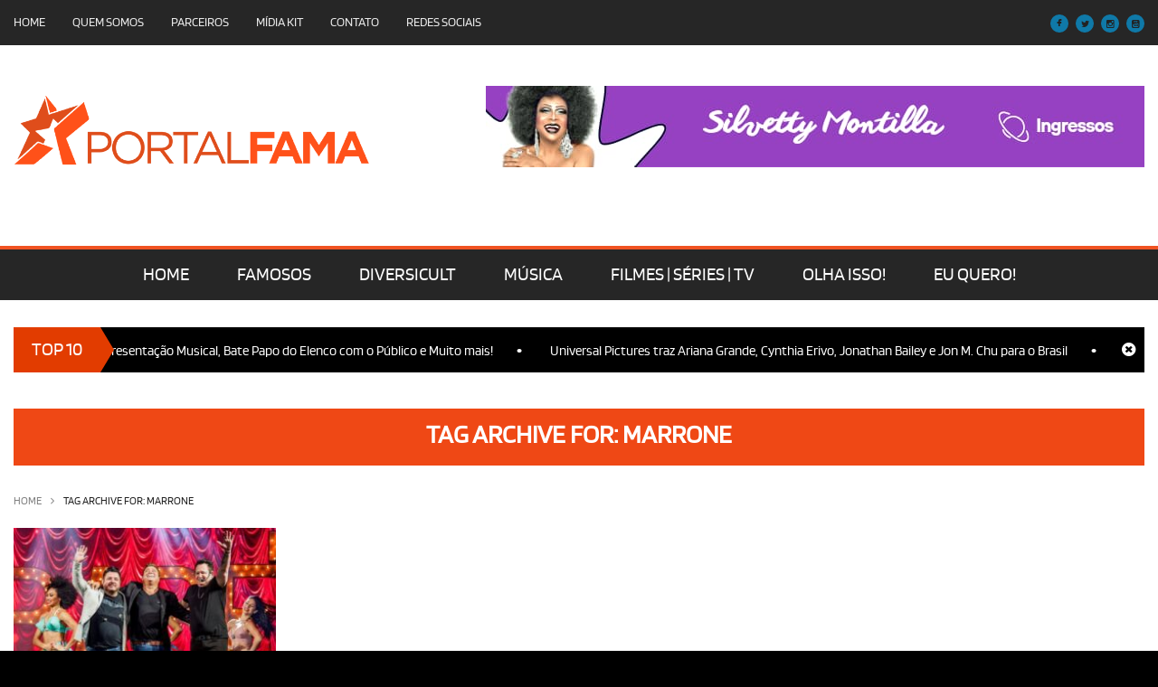

--- FILE ---
content_type: text/html; charset=UTF-8
request_url: https://portalfama.com.br/tag/marrone/
body_size: 13873
content:
<!doctype html>
<html lang="pt-BR">
<head>
	<title>Marrone | Portal Fama</title>
	<meta charset="UTF-8" />
	<meta name="viewport" content="width=device-width, user-scalable=no">
	<meta name="apple-mobile-web-app-capable" content="yes">
	<meta http-equiv="cleartype" content="on">
	<meta name="HandheldFriendly" content="True">
		<link rel="shortcut icon" href="https://portalfama.com.br/wp-content/uploads/2015/04/favicon.ico">
		<meta name='robots' content='index, follow, max-image-preview:large, max-snippet:-1, max-video-preview:-1' />
	<style>img:is([sizes="auto" i], [sizes^="auto," i]) { contain-intrinsic-size: 3000px 1500px }</style>
	
<!-- Ads on this site are served by WP PRO Advertising System - All In One Ad Manager v5.3.2 - wordpress-advertising.tunasite.com -->
<!-- / WP PRO Advertising System - All In One Ad Manager. -->


	<!-- This site is optimized with the Yoast SEO plugin v24.8.1 - https://yoast.com/wordpress/plugins/seo/ -->
	<link rel="canonical" href="https://portalfama.com.br/tag/marrone/" />
	<meta property="og:locale" content="pt_BR" />
	<meta property="og:type" content="article" />
	<meta property="og:title" content="Marrone | Portal Fama" />
	<meta property="og:url" content="https://portalfama.com.br/tag/marrone/" />
	<meta property="og:site_name" content="Portal Fama" />
	<script type="application/ld+json" class="yoast-schema-graph">{"@context":"https://schema.org","@graph":[{"@type":"CollectionPage","@id":"https://portalfama.com.br/tag/marrone/","url":"https://portalfama.com.br/tag/marrone/","name":"Marrone | Portal Fama","isPartOf":{"@id":"https://portalfama.com.br/#website"},"primaryImageOfPage":{"@id":"https://portalfama.com.br/tag/marrone/#primaryimage"},"image":{"@id":"https://portalfama.com.br/tag/marrone/#primaryimage"},"thumbnailUrl":"https://portalfama.com.br/wp-content/uploads/2022/01/Cabare-Leonardo-Bruno-e-Marrone-Capa-Famosos-Portal-Fama-Foto-Eduardo-differari-1.jpg","breadcrumb":{"@id":"https://portalfama.com.br/tag/marrone/#breadcrumb"},"inLanguage":"pt-BR"},{"@type":"ImageObject","inLanguage":"pt-BR","@id":"https://portalfama.com.br/tag/marrone/#primaryimage","url":"https://portalfama.com.br/wp-content/uploads/2022/01/Cabare-Leonardo-Bruno-e-Marrone-Capa-Famosos-Portal-Fama-Foto-Eduardo-differari-1.jpg","contentUrl":"https://portalfama.com.br/wp-content/uploads/2022/01/Cabare-Leonardo-Bruno-e-Marrone-Capa-Famosos-Portal-Fama-Foto-Eduardo-differari-1.jpg","width":938,"height":552},{"@type":"BreadcrumbList","@id":"https://portalfama.com.br/tag/marrone/#breadcrumb","itemListElement":[{"@type":"ListItem","position":1,"name":"Início","item":"https://portalfama.com.br/"},{"@type":"ListItem","position":2,"name":"Marrone"}]},{"@type":"WebSite","@id":"https://portalfama.com.br/#website","url":"https://portalfama.com.br/","name":"Portal Fama","description":"Sua Dose Diária de Entretenimento","potentialAction":[{"@type":"SearchAction","target":{"@type":"EntryPoint","urlTemplate":"https://portalfama.com.br/?s={search_term_string}"},"query-input":{"@type":"PropertyValueSpecification","valueRequired":true,"valueName":"search_term_string"}}],"inLanguage":"pt-BR"}]}</script>
	<!-- / Yoast SEO plugin. -->


<link rel='dns-prefetch' href='//static.addtoany.com' />
<link rel='dns-prefetch' href='//secure.gravatar.com' />
<link rel='dns-prefetch' href='//stats.wp.com' />
<link rel='dns-prefetch' href='//v0.wordpress.com' />
<link href='https://fonts.gstatic.com' crossorigin rel='preconnect' />
<link rel="alternate" type="application/rss+xml" title="Feed para Portal Fama &raquo;" href="https://portalfama.com.br/feed/" />
<link rel="alternate" type="application/rss+xml" title="Feed de comentários para Portal Fama &raquo;" href="https://portalfama.com.br/comments/feed/" />
<link rel="alternate" type="application/rss+xml" title="Feed de tag para Portal Fama &raquo; Marrone" href="https://portalfama.com.br/tag/marrone/feed/" />
<script type="text/javascript">
/* <![CDATA[ */
window._wpemojiSettings = {"baseUrl":"https:\/\/s.w.org\/images\/core\/emoji\/15.0.3\/72x72\/","ext":".png","svgUrl":"https:\/\/s.w.org\/images\/core\/emoji\/15.0.3\/svg\/","svgExt":".svg","source":{"concatemoji":"https:\/\/portalfama.com.br\/wp-includes\/js\/wp-emoji-release.min.js?ver=bc977a0bbb9799450df7ce2585eea00b"}};
/*! This file is auto-generated */
!function(i,n){var o,s,e;function c(e){try{var t={supportTests:e,timestamp:(new Date).valueOf()};sessionStorage.setItem(o,JSON.stringify(t))}catch(e){}}function p(e,t,n){e.clearRect(0,0,e.canvas.width,e.canvas.height),e.fillText(t,0,0);var t=new Uint32Array(e.getImageData(0,0,e.canvas.width,e.canvas.height).data),r=(e.clearRect(0,0,e.canvas.width,e.canvas.height),e.fillText(n,0,0),new Uint32Array(e.getImageData(0,0,e.canvas.width,e.canvas.height).data));return t.every(function(e,t){return e===r[t]})}function u(e,t,n){switch(t){case"flag":return n(e,"\ud83c\udff3\ufe0f\u200d\u26a7\ufe0f","\ud83c\udff3\ufe0f\u200b\u26a7\ufe0f")?!1:!n(e,"\ud83c\uddfa\ud83c\uddf3","\ud83c\uddfa\u200b\ud83c\uddf3")&&!n(e,"\ud83c\udff4\udb40\udc67\udb40\udc62\udb40\udc65\udb40\udc6e\udb40\udc67\udb40\udc7f","\ud83c\udff4\u200b\udb40\udc67\u200b\udb40\udc62\u200b\udb40\udc65\u200b\udb40\udc6e\u200b\udb40\udc67\u200b\udb40\udc7f");case"emoji":return!n(e,"\ud83d\udc26\u200d\u2b1b","\ud83d\udc26\u200b\u2b1b")}return!1}function f(e,t,n){var r="undefined"!=typeof WorkerGlobalScope&&self instanceof WorkerGlobalScope?new OffscreenCanvas(300,150):i.createElement("canvas"),a=r.getContext("2d",{willReadFrequently:!0}),o=(a.textBaseline="top",a.font="600 32px Arial",{});return e.forEach(function(e){o[e]=t(a,e,n)}),o}function t(e){var t=i.createElement("script");t.src=e,t.defer=!0,i.head.appendChild(t)}"undefined"!=typeof Promise&&(o="wpEmojiSettingsSupports",s=["flag","emoji"],n.supports={everything:!0,everythingExceptFlag:!0},e=new Promise(function(e){i.addEventListener("DOMContentLoaded",e,{once:!0})}),new Promise(function(t){var n=function(){try{var e=JSON.parse(sessionStorage.getItem(o));if("object"==typeof e&&"number"==typeof e.timestamp&&(new Date).valueOf()<e.timestamp+604800&&"object"==typeof e.supportTests)return e.supportTests}catch(e){}return null}();if(!n){if("undefined"!=typeof Worker&&"undefined"!=typeof OffscreenCanvas&&"undefined"!=typeof URL&&URL.createObjectURL&&"undefined"!=typeof Blob)try{var e="postMessage("+f.toString()+"("+[JSON.stringify(s),u.toString(),p.toString()].join(",")+"));",r=new Blob([e],{type:"text/javascript"}),a=new Worker(URL.createObjectURL(r),{name:"wpTestEmojiSupports"});return void(a.onmessage=function(e){c(n=e.data),a.terminate(),t(n)})}catch(e){}c(n=f(s,u,p))}t(n)}).then(function(e){for(var t in e)n.supports[t]=e[t],n.supports.everything=n.supports.everything&&n.supports[t],"flag"!==t&&(n.supports.everythingExceptFlag=n.supports.everythingExceptFlag&&n.supports[t]);n.supports.everythingExceptFlag=n.supports.everythingExceptFlag&&!n.supports.flag,n.DOMReady=!1,n.readyCallback=function(){n.DOMReady=!0}}).then(function(){return e}).then(function(){var e;n.supports.everything||(n.readyCallback(),(e=n.source||{}).concatemoji?t(e.concatemoji):e.wpemoji&&e.twemoji&&(t(e.twemoji),t(e.wpemoji)))}))}((window,document),window._wpemojiSettings);
/* ]]> */
</script>
<link rel='stylesheet' id='sbr_styles-css' href='https://portalfama.com.br/wp-content/plugins/reviews-feed/assets/css/sbr-styles.css?ver=2.1.0' type='text/css' media='all' />
<link rel='stylesheet' id='sbi_styles-css' href='https://portalfama.com.br/wp-content/plugins/instagram-feed/css/sbi-styles.min.css?ver=6.8.0' type='text/css' media='all' />
<style id='wp-emoji-styles-inline-css' type='text/css'>

	img.wp-smiley, img.emoji {
		display: inline !important;
		border: none !important;
		box-shadow: none !important;
		height: 1em !important;
		width: 1em !important;
		margin: 0 0.07em !important;
		vertical-align: -0.1em !important;
		background: none !important;
		padding: 0 !important;
	}
</style>
<link rel='stylesheet' id='wp-block-library-css' href='https://portalfama.com.br/wp-includes/css/dist/block-library/style.min.css?ver=bc977a0bbb9799450df7ce2585eea00b' type='text/css' media='all' />
<link rel='stylesheet' id='mediaelement-css' href='https://portalfama.com.br/wp-includes/js/mediaelement/mediaelementplayer-legacy.min.css?ver=4.2.17' type='text/css' media='all' />
<link rel='stylesheet' id='wp-mediaelement-css' href='https://portalfama.com.br/wp-includes/js/mediaelement/wp-mediaelement.min.css?ver=bc977a0bbb9799450df7ce2585eea00b' type='text/css' media='all' />
<style id='jetpack-sharing-buttons-style-inline-css' type='text/css'>
.jetpack-sharing-buttons__services-list{display:flex;flex-direction:row;flex-wrap:wrap;gap:0;list-style-type:none;margin:5px;padding:0}.jetpack-sharing-buttons__services-list.has-small-icon-size{font-size:12px}.jetpack-sharing-buttons__services-list.has-normal-icon-size{font-size:16px}.jetpack-sharing-buttons__services-list.has-large-icon-size{font-size:24px}.jetpack-sharing-buttons__services-list.has-huge-icon-size{font-size:36px}@media print{.jetpack-sharing-buttons__services-list{display:none!important}}.editor-styles-wrapper .wp-block-jetpack-sharing-buttons{gap:0;padding-inline-start:0}ul.jetpack-sharing-buttons__services-list.has-background{padding:1.25em 2.375em}
</style>
<style id='classic-theme-styles-inline-css' type='text/css'>
/*! This file is auto-generated */
.wp-block-button__link{color:#fff;background-color:#32373c;border-radius:9999px;box-shadow:none;text-decoration:none;padding:calc(.667em + 2px) calc(1.333em + 2px);font-size:1.125em}.wp-block-file__button{background:#32373c;color:#fff;text-decoration:none}
</style>
<style id='global-styles-inline-css' type='text/css'>
:root{--wp--preset--aspect-ratio--square: 1;--wp--preset--aspect-ratio--4-3: 4/3;--wp--preset--aspect-ratio--3-4: 3/4;--wp--preset--aspect-ratio--3-2: 3/2;--wp--preset--aspect-ratio--2-3: 2/3;--wp--preset--aspect-ratio--16-9: 16/9;--wp--preset--aspect-ratio--9-16: 9/16;--wp--preset--color--black: #000000;--wp--preset--color--cyan-bluish-gray: #abb8c3;--wp--preset--color--white: #ffffff;--wp--preset--color--pale-pink: #f78da7;--wp--preset--color--vivid-red: #cf2e2e;--wp--preset--color--luminous-vivid-orange: #ff6900;--wp--preset--color--luminous-vivid-amber: #fcb900;--wp--preset--color--light-green-cyan: #7bdcb5;--wp--preset--color--vivid-green-cyan: #00d084;--wp--preset--color--pale-cyan-blue: #8ed1fc;--wp--preset--color--vivid-cyan-blue: #0693e3;--wp--preset--color--vivid-purple: #9b51e0;--wp--preset--gradient--vivid-cyan-blue-to-vivid-purple: linear-gradient(135deg,rgba(6,147,227,1) 0%,rgb(155,81,224) 100%);--wp--preset--gradient--light-green-cyan-to-vivid-green-cyan: linear-gradient(135deg,rgb(122,220,180) 0%,rgb(0,208,130) 100%);--wp--preset--gradient--luminous-vivid-amber-to-luminous-vivid-orange: linear-gradient(135deg,rgba(252,185,0,1) 0%,rgba(255,105,0,1) 100%);--wp--preset--gradient--luminous-vivid-orange-to-vivid-red: linear-gradient(135deg,rgba(255,105,0,1) 0%,rgb(207,46,46) 100%);--wp--preset--gradient--very-light-gray-to-cyan-bluish-gray: linear-gradient(135deg,rgb(238,238,238) 0%,rgb(169,184,195) 100%);--wp--preset--gradient--cool-to-warm-spectrum: linear-gradient(135deg,rgb(74,234,220) 0%,rgb(151,120,209) 20%,rgb(207,42,186) 40%,rgb(238,44,130) 60%,rgb(251,105,98) 80%,rgb(254,248,76) 100%);--wp--preset--gradient--blush-light-purple: linear-gradient(135deg,rgb(255,206,236) 0%,rgb(152,150,240) 100%);--wp--preset--gradient--blush-bordeaux: linear-gradient(135deg,rgb(254,205,165) 0%,rgb(254,45,45) 50%,rgb(107,0,62) 100%);--wp--preset--gradient--luminous-dusk: linear-gradient(135deg,rgb(255,203,112) 0%,rgb(199,81,192) 50%,rgb(65,88,208) 100%);--wp--preset--gradient--pale-ocean: linear-gradient(135deg,rgb(255,245,203) 0%,rgb(182,227,212) 50%,rgb(51,167,181) 100%);--wp--preset--gradient--electric-grass: linear-gradient(135deg,rgb(202,248,128) 0%,rgb(113,206,126) 100%);--wp--preset--gradient--midnight: linear-gradient(135deg,rgb(2,3,129) 0%,rgb(40,116,252) 100%);--wp--preset--font-size--small: 13px;--wp--preset--font-size--medium: 20px;--wp--preset--font-size--large: 36px;--wp--preset--font-size--x-large: 42px;--wp--preset--spacing--20: 0.44rem;--wp--preset--spacing--30: 0.67rem;--wp--preset--spacing--40: 1rem;--wp--preset--spacing--50: 1.5rem;--wp--preset--spacing--60: 2.25rem;--wp--preset--spacing--70: 3.38rem;--wp--preset--spacing--80: 5.06rem;--wp--preset--shadow--natural: 6px 6px 9px rgba(0, 0, 0, 0.2);--wp--preset--shadow--deep: 12px 12px 50px rgba(0, 0, 0, 0.4);--wp--preset--shadow--sharp: 6px 6px 0px rgba(0, 0, 0, 0.2);--wp--preset--shadow--outlined: 6px 6px 0px -3px rgba(255, 255, 255, 1), 6px 6px rgba(0, 0, 0, 1);--wp--preset--shadow--crisp: 6px 6px 0px rgba(0, 0, 0, 1);}:where(.is-layout-flex){gap: 0.5em;}:where(.is-layout-grid){gap: 0.5em;}body .is-layout-flex{display: flex;}.is-layout-flex{flex-wrap: wrap;align-items: center;}.is-layout-flex > :is(*, div){margin: 0;}body .is-layout-grid{display: grid;}.is-layout-grid > :is(*, div){margin: 0;}:where(.wp-block-columns.is-layout-flex){gap: 2em;}:where(.wp-block-columns.is-layout-grid){gap: 2em;}:where(.wp-block-post-template.is-layout-flex){gap: 1.25em;}:where(.wp-block-post-template.is-layout-grid){gap: 1.25em;}.has-black-color{color: var(--wp--preset--color--black) !important;}.has-cyan-bluish-gray-color{color: var(--wp--preset--color--cyan-bluish-gray) !important;}.has-white-color{color: var(--wp--preset--color--white) !important;}.has-pale-pink-color{color: var(--wp--preset--color--pale-pink) !important;}.has-vivid-red-color{color: var(--wp--preset--color--vivid-red) !important;}.has-luminous-vivid-orange-color{color: var(--wp--preset--color--luminous-vivid-orange) !important;}.has-luminous-vivid-amber-color{color: var(--wp--preset--color--luminous-vivid-amber) !important;}.has-light-green-cyan-color{color: var(--wp--preset--color--light-green-cyan) !important;}.has-vivid-green-cyan-color{color: var(--wp--preset--color--vivid-green-cyan) !important;}.has-pale-cyan-blue-color{color: var(--wp--preset--color--pale-cyan-blue) !important;}.has-vivid-cyan-blue-color{color: var(--wp--preset--color--vivid-cyan-blue) !important;}.has-vivid-purple-color{color: var(--wp--preset--color--vivid-purple) !important;}.has-black-background-color{background-color: var(--wp--preset--color--black) !important;}.has-cyan-bluish-gray-background-color{background-color: var(--wp--preset--color--cyan-bluish-gray) !important;}.has-white-background-color{background-color: var(--wp--preset--color--white) !important;}.has-pale-pink-background-color{background-color: var(--wp--preset--color--pale-pink) !important;}.has-vivid-red-background-color{background-color: var(--wp--preset--color--vivid-red) !important;}.has-luminous-vivid-orange-background-color{background-color: var(--wp--preset--color--luminous-vivid-orange) !important;}.has-luminous-vivid-amber-background-color{background-color: var(--wp--preset--color--luminous-vivid-amber) !important;}.has-light-green-cyan-background-color{background-color: var(--wp--preset--color--light-green-cyan) !important;}.has-vivid-green-cyan-background-color{background-color: var(--wp--preset--color--vivid-green-cyan) !important;}.has-pale-cyan-blue-background-color{background-color: var(--wp--preset--color--pale-cyan-blue) !important;}.has-vivid-cyan-blue-background-color{background-color: var(--wp--preset--color--vivid-cyan-blue) !important;}.has-vivid-purple-background-color{background-color: var(--wp--preset--color--vivid-purple) !important;}.has-black-border-color{border-color: var(--wp--preset--color--black) !important;}.has-cyan-bluish-gray-border-color{border-color: var(--wp--preset--color--cyan-bluish-gray) !important;}.has-white-border-color{border-color: var(--wp--preset--color--white) !important;}.has-pale-pink-border-color{border-color: var(--wp--preset--color--pale-pink) !important;}.has-vivid-red-border-color{border-color: var(--wp--preset--color--vivid-red) !important;}.has-luminous-vivid-orange-border-color{border-color: var(--wp--preset--color--luminous-vivid-orange) !important;}.has-luminous-vivid-amber-border-color{border-color: var(--wp--preset--color--luminous-vivid-amber) !important;}.has-light-green-cyan-border-color{border-color: var(--wp--preset--color--light-green-cyan) !important;}.has-vivid-green-cyan-border-color{border-color: var(--wp--preset--color--vivid-green-cyan) !important;}.has-pale-cyan-blue-border-color{border-color: var(--wp--preset--color--pale-cyan-blue) !important;}.has-vivid-cyan-blue-border-color{border-color: var(--wp--preset--color--vivid-cyan-blue) !important;}.has-vivid-purple-border-color{border-color: var(--wp--preset--color--vivid-purple) !important;}.has-vivid-cyan-blue-to-vivid-purple-gradient-background{background: var(--wp--preset--gradient--vivid-cyan-blue-to-vivid-purple) !important;}.has-light-green-cyan-to-vivid-green-cyan-gradient-background{background: var(--wp--preset--gradient--light-green-cyan-to-vivid-green-cyan) !important;}.has-luminous-vivid-amber-to-luminous-vivid-orange-gradient-background{background: var(--wp--preset--gradient--luminous-vivid-amber-to-luminous-vivid-orange) !important;}.has-luminous-vivid-orange-to-vivid-red-gradient-background{background: var(--wp--preset--gradient--luminous-vivid-orange-to-vivid-red) !important;}.has-very-light-gray-to-cyan-bluish-gray-gradient-background{background: var(--wp--preset--gradient--very-light-gray-to-cyan-bluish-gray) !important;}.has-cool-to-warm-spectrum-gradient-background{background: var(--wp--preset--gradient--cool-to-warm-spectrum) !important;}.has-blush-light-purple-gradient-background{background: var(--wp--preset--gradient--blush-light-purple) !important;}.has-blush-bordeaux-gradient-background{background: var(--wp--preset--gradient--blush-bordeaux) !important;}.has-luminous-dusk-gradient-background{background: var(--wp--preset--gradient--luminous-dusk) !important;}.has-pale-ocean-gradient-background{background: var(--wp--preset--gradient--pale-ocean) !important;}.has-electric-grass-gradient-background{background: var(--wp--preset--gradient--electric-grass) !important;}.has-midnight-gradient-background{background: var(--wp--preset--gradient--midnight) !important;}.has-small-font-size{font-size: var(--wp--preset--font-size--small) !important;}.has-medium-font-size{font-size: var(--wp--preset--font-size--medium) !important;}.has-large-font-size{font-size: var(--wp--preset--font-size--large) !important;}.has-x-large-font-size{font-size: var(--wp--preset--font-size--x-large) !important;}
:where(.wp-block-post-template.is-layout-flex){gap: 1.25em;}:where(.wp-block-post-template.is-layout-grid){gap: 1.25em;}
:where(.wp-block-columns.is-layout-flex){gap: 2em;}:where(.wp-block-columns.is-layout-grid){gap: 2em;}
:root :where(.wp-block-pullquote){font-size: 1.5em;line-height: 1.6;}
</style>
<link rel='stylesheet' id='contact-form-7-css' href='https://portalfama.com.br/wp-content/plugins/contact-form-7/includes/css/styles.css?ver=6.0.6' type='text/css' media='all' />
<link rel='stylesheet' id='Toptwenfive-social-icons-css' href='https://portalfama.com.br/wp-content/plugins/top-25-social-icons/css/toptwenfive.css?ver=bc977a0bbb9799450df7ce2585eea00b' type='text/css' media='all' />
<link rel='stylesheet' id='WPPAS_VBC_BNR_STYLE-css' href='https://portalfama.com.br/wp-content/plugins/wppas/public/assets/css/vbc/wppas_vbc_bnr.css?ver=5.3.2' type='text/css' media='all' />
<style id='akismet-widget-style-inline-css' type='text/css'>

			.a-stats {
				--akismet-color-mid-green: #357b49;
				--akismet-color-white: #fff;
				--akismet-color-light-grey: #f6f7f7;

				max-width: 350px;
				width: auto;
			}

			.a-stats * {
				all: unset;
				box-sizing: border-box;
			}

			.a-stats strong {
				font-weight: 600;
			}

			.a-stats a.a-stats__link,
			.a-stats a.a-stats__link:visited,
			.a-stats a.a-stats__link:active {
				background: var(--akismet-color-mid-green);
				border: none;
				box-shadow: none;
				border-radius: 8px;
				color: var(--akismet-color-white);
				cursor: pointer;
				display: block;
				font-family: -apple-system, BlinkMacSystemFont, 'Segoe UI', 'Roboto', 'Oxygen-Sans', 'Ubuntu', 'Cantarell', 'Helvetica Neue', sans-serif;
				font-weight: 500;
				padding: 12px;
				text-align: center;
				text-decoration: none;
				transition: all 0.2s ease;
			}

			/* Extra specificity to deal with TwentyTwentyOne focus style */
			.widget .a-stats a.a-stats__link:focus {
				background: var(--akismet-color-mid-green);
				color: var(--akismet-color-white);
				text-decoration: none;
			}

			.a-stats a.a-stats__link:hover {
				filter: brightness(110%);
				box-shadow: 0 4px 12px rgba(0, 0, 0, 0.06), 0 0 2px rgba(0, 0, 0, 0.16);
			}

			.a-stats .count {
				color: var(--akismet-color-white);
				display: block;
				font-size: 1.5em;
				line-height: 1.4;
				padding: 0 13px;
				white-space: nowrap;
			}
		
</style>
<style id='jetpack_facebook_likebox-inline-css' type='text/css'>
.widget_facebook_likebox {
	overflow: hidden;
}

</style>
<link rel='stylesheet' id='addtoany-css' href='https://portalfama.com.br/wp-content/plugins/add-to-any/addtoany.min.css?ver=1.16' type='text/css' media='all' />
<link rel='stylesheet' id='foundation-css' href='https://portalfama.com.br/wp-content/themes/exquisite-wp/assets/css/foundation.css?ver=bc977a0bbb9799450df7ce2585eea00b' type='text/css' media='all' />
<link rel='stylesheet' id='flex-css' href='https://portalfama.com.br/wp-content/themes/exquisite-wp/assets/css/flexslider.css?ver=bc977a0bbb9799450df7ce2585eea00b' type='text/css' media='all' />
<link rel='stylesheet' id='app-css' href='https://portalfama.com.br/wp-content/themes/exquisite-wp/assets/css/app.css?ver=bc977a0bbb9799450df7ce2585eea00b' type='text/css' media='all' />
<link rel='stylesheet' id='selection-css' href='https://portalfama.com.br/wp-content/themes/exquisite-wp/assets/css/selection.php?ModPagespeed=off&#038;ver=bc977a0bbb9799450df7ce2585eea00b' type='text/css' media='all' />
<!--[if lt IE 9]>
<link rel='stylesheet' id='ie8-css' href='https://portalfama.com.br/wp-content/themes/exquisite-wp/assets/css/ie8.css?ver=bc977a0bbb9799450df7ce2585eea00b' type='text/css' media='all' />
<![endif]-->
<link rel='stylesheet' id='mp-css' href='https://portalfama.com.br/wp-content/themes/exquisite-wp/assets/css/magnific-popup.css?ver=bc977a0bbb9799450df7ce2585eea00b' type='text/css' media='all' />
<link rel='stylesheet' id='style-css' href='https://portalfama.com.br/wp-content/themes/exquisite-wp/style.css' type='text/css' media='all' />
<script type="text/javascript" src="https://portalfama.com.br/wp-includes/js/jquery/jquery.min.js?ver=3.7.1" id="jquery-core-js"></script>
<script type="text/javascript" src="https://portalfama.com.br/wp-includes/js/jquery/jquery-migrate.min.js?ver=3.4.1" id="jquery-migrate-js"></script>
<script type="text/javascript" src="https://portalfama.com.br/wp-includes/js/clipboard.min.js?ver=2.0.11" id="clipboard-js"></script>
<script type="text/javascript" src="https://portalfama.com.br/wp-includes/js/plupload/moxie.min.js?ver=1.3.5" id="moxiejs-js"></script>
<script type="text/javascript" src="https://portalfama.com.br/wp-includes/js/plupload/plupload.min.js?ver=2.1.9" id="plupload-js"></script>
<script type="text/javascript" src="https://portalfama.com.br/wp-includes/js/underscore.min.js?ver=1.13.7" id="underscore-js"></script>
<script type="text/javascript" src="https://portalfama.com.br/wp-includes/js/dist/dom-ready.min.js?ver=f77871ff7694fffea381" id="wp-dom-ready-js"></script>
<script type="text/javascript" src="https://portalfama.com.br/wp-includes/js/dist/hooks.min.js?ver=4d63a3d491d11ffd8ac6" id="wp-hooks-js"></script>
<script type="text/javascript" src="https://portalfama.com.br/wp-includes/js/dist/i18n.min.js?ver=5e580eb46a90c2b997e6" id="wp-i18n-js"></script>
<script type="text/javascript" id="wp-i18n-js-after">
/* <![CDATA[ */
wp.i18n.setLocaleData( { 'text direction\u0004ltr': [ 'ltr' ] } );
/* ]]> */
</script>
<script type="text/javascript" id="wp-a11y-js-translations">
/* <![CDATA[ */
( function( domain, translations ) {
	var localeData = translations.locale_data[ domain ] || translations.locale_data.messages;
	localeData[""].domain = domain;
	wp.i18n.setLocaleData( localeData, domain );
} )( "default", {"translation-revision-date":"2025-10-27 23:50:53+0000","generator":"GlotPress\/4.0.3","domain":"messages","locale_data":{"messages":{"":{"domain":"messages","plural-forms":"nplurals=2; plural=n > 1;","lang":"pt_BR"},"Notifications":["Notifica\u00e7\u00f5es"]}},"comment":{"reference":"wp-includes\/js\/dist\/a11y.js"}} );
/* ]]> */
</script>
<script type="text/javascript" src="https://portalfama.com.br/wp-includes/js/dist/a11y.min.js?ver=3156534cc54473497e14" id="wp-a11y-js"></script>
<script type="text/javascript" id="plupload-handlers-js-extra">
/* <![CDATA[ */
var pluploadL10n = {"queue_limit_exceeded":"Voc\u00ea tentou colocar um n\u00famero muito grande de arquivos na fila.","file_exceeds_size_limit":"%s ultrapassa o limite de tamanho de arquivo para envio deste site.","zero_byte_file":"Esse arquivo est\u00e1 vazio. Tente outro.","invalid_filetype":"Sem permiss\u00e3o para enviar esse tipo de arquivo.","not_an_image":"Este arquivo n\u00e3o \u00e9 uma imagem. Tente outro.","image_memory_exceeded":"Mem\u00f3ria excedida. Tente um arquivo menor.","image_dimensions_exceeded":"Isto \u00e9 maior do que o tamanho m\u00e1ximo. Tente outro.","default_error":"Erro ao enviar. Tente mais tarde.","missing_upload_url":"Erro de configura\u00e7\u00e3o. Contate o administrador do servidor.","upload_limit_exceeded":"Voc\u00ea s\u00f3 pode enviar 1 arquivo.","http_error":"Resposta inesperada do servidor. O arquivo pode ter sido enviado com sucesso. Verifique na biblioteca de m\u00eddia ou recarregue a p\u00e1gina.","http_error_image":"O servidor n\u00e3o consegue processar a imagem. Isso pode acontecer caso o servidor esteja ocupado ou n\u00e3o tenha recursos suficientes para concluir a tarefa. Enviar uma imagem menor pode ajudar. O tamanho m\u00e1ximo sugerido \u00e9 2560 pixeis.","upload_failed":"O envio falhou.","big_upload_failed":"Tente enviar este arquivo com o %1$scomponente de envio de arquivos do navegador%2$s.","big_upload_queued":"%s excede o tamanho m\u00e1ximo de arquivo para envios m\u00faltiplos quando usado em seu navegador.","io_error":"Erro IO.","security_error":"Erro de seguran\u00e7a.","file_cancelled":"Arquivo cancelado.","upload_stopped":"Envio interrompido.","dismiss":"Dispensar","crunching":"Processando\u2026","deleted":"movido para a lixeira.","error_uploading":"Falha ao enviar \u201c%s\u201d.","unsupported_image":"Esta imagem n\u00e3o pode ser exibida em um navegador web. Para obter melhores resultados, converta para JPEG antes de enviar.","noneditable_image":"A imagem n\u00e3o p\u00f4de ser processada pelo servidor web. Converta-a para JPEG ou PNG antes de enviar.","file_url_copied":"O URL do arquivo foi copiado para \u00e0 \u00e1rea de transfer\u00eancia"};
/* ]]> */
</script>
<script type="text/javascript" src="https://portalfama.com.br/wp-includes/js/plupload/handlers.min.js?ver=bc977a0bbb9799450df7ce2585eea00b" id="plupload-handlers-js"></script>
<script type="text/javascript" id="wppas_vbc_upload-js-extra">
/* <![CDATA[ */
var wppas_vbc_upload = {"ajaxurl":"https:\/\/portalfama.com.br\/wp-admin\/admin-ajax.php","nonce":"069d4d5019","remove":"6bffd585c1","number":"1","upload_enabled":"1","confirmMsg":"Are you sure you want to delete this?","plupload":{"runtimes":"html5,flash,html4","browse_button":"wppas-vbc-uploader","container":"wppas-vbc-upload-container","file_data_name":"wppas_vbc_upload_file","max_file_size":"100000000b","url":"https:\/\/portalfama.com.br\/wp-admin\/admin-ajax.php?action=wppas_vbc_upload&nonce=47e8636c42","flash_swf_url":"https:\/\/portalfama.com.br\/wp-includes\/js\/plupload\/plupload.flash.swf","filters":[{"title":"Arquivos permitidos","extensions":"jpg,gif,png"}],"multipart":true,"urlstream_upload":true,"multipart_params":{"upload_folder":""}}};
/* ]]> */
</script>
<script type="text/javascript" src="https://portalfama.com.br/wp-content/plugins/wppas/public/assets/js/vbc/AjaxUpload.js?ver=bc977a0bbb9799450df7ce2585eea00b" id="wppas_vbc_upload-js"></script>
<script type="text/javascript" src="https://portalfama.com.br/wp-content/themes/exquisite-wp/assets/js/modernizr.foundation.js?ver=bc977a0bbb9799450df7ce2585eea00b" id="modernizr-js"></script>
<script type="text/javascript" id="addtoany-core-js-before">
/* <![CDATA[ */
window.a2a_config=window.a2a_config||{};a2a_config.callbacks=[];a2a_config.overlays=[];a2a_config.templates={};a2a_localize = {
	Share: "Share",
	Save: "Save",
	Subscribe: "Subscribe",
	Email: "Email",
	Bookmark: "Bookmark",
	ShowAll: "Show all",
	ShowLess: "Show less",
	FindServices: "Find service(s)",
	FindAnyServiceToAddTo: "Instantly find any service to add to",
	PoweredBy: "Powered by",
	ShareViaEmail: "Share via email",
	SubscribeViaEmail: "Subscribe via email",
	BookmarkInYourBrowser: "Bookmark in your browser",
	BookmarkInstructions: "Press Ctrl+D or \u2318+D to bookmark this page",
	AddToYourFavorites: "Add to your favorites",
	SendFromWebOrProgram: "Send from any email address or email program",
	EmailProgram: "Email program",
	More: "More&#8230;",
	ThanksForSharing: "Thanks for sharing!",
	ThanksForFollowing: "Thanks for following!"
};
/* ]]> */
</script>
<script type="text/javascript" defer src="https://static.addtoany.com/menu/page.js" id="addtoany-core-js"></script>
<script type="text/javascript" defer src="https://portalfama.com.br/wp-content/plugins/add-to-any/addtoany.min.js?ver=1.1" id="addtoany-jquery-js"></script>
<script type="text/javascript" src="https://portalfama.com.br/wp-content/plugins/wppas/templates/js/advertising.js?ver=bc977a0bbb9799450df7ce2585eea00b" id="wppas_dummy_advertising-js"></script>
<link rel="https://api.w.org/" href="https://portalfama.com.br/wp-json/" /><link rel="alternate" title="JSON" type="application/json" href="https://portalfama.com.br/wp-json/wp/v2/tags/4073" /><link rel="EditURI" type="application/rsd+xml" title="RSD" href="https://portalfama.com.br/xmlrpc.php?rsd" />

	<style>img#wpstats{display:none}</style>
		<style type="text/css" id="custom-background-css">
body.custom-background { background-color: #000000; }
</style>
	<link rel="icon" href="https://portalfama.com.br/wp-content/uploads/2015/04/cropped-LOGO-PORTALFAMA-nova-edicao-preto-e-laranja-32x32.jpg" sizes="32x32" />
<link rel="icon" href="https://portalfama.com.br/wp-content/uploads/2015/04/cropped-LOGO-PORTALFAMA-nova-edicao-preto-e-laranja-192x192.jpg" sizes="192x192" />
<link rel="apple-touch-icon" href="https://portalfama.com.br/wp-content/uploads/2015/04/cropped-LOGO-PORTALFAMA-nova-edicao-preto-e-laranja-180x180.jpg" />
<meta name="msapplication-TileImage" content="https://portalfama.com.br/wp-content/uploads/2015/04/cropped-LOGO-PORTALFAMA-nova-edicao-preto-e-laranja-270x270.jpg" />
		<style type="text/css" id="wp-custom-css">
			/*
Você pode adicionar seu próprio CSS aqui.

Clique no ícone de ajuda acima para saber mais.
*/
@media (max-width:767px){
/*iframe[Attributes Style] {
    width: 100%;
}*/
iframe.wistia_embed {
    width: 100%;
}
#subfooter-2 p {
    margin-bottom: 20px;
	  text-align: center !important;
	  float: none;
}
.categoria-mini img {
    height: auto !important;
}
	section.nine.columns.main-container article iframe {
    width: auto;
    height: auto;
    margin: 0 auto;
    display: block;
}
}

.row.footer-row {
    width: 100%;
}
#baba-2 {
    text-align: center;
    display: flex;
    justify-content: center;
    margin: 0 auto !important;
}
.sidebar.three.columns.home3 #wp_pro_ad_system_ad_zone {
    min-height: 250px;
    width: 300px;
}
#text-26 #wp_pro_ad_system_ad_zone {
    min-height: 600px;
    width: 300px;
}
div#facebook-likebox-2 a,
.widget_facebook_likebox a{
    color: inherit;
}

.nine.columns .categorynews:last-child {
  display: grid;
}
.nine.columns .categorynews:last-child .categoryholder.cf:nth-child(1) {
  order: 4;
}
.nine.columns .categorynews:last-child .categoryholder.cf:nth-child(2) {
  order: 2;
}
.nine.columns .categorynews:last-child .categoryholder.cf:nth-child(3) {
  order: 1;
}
.nine.columns .categorynews:last-child .categoryholder.cf:nth-child(4) {
  order: 2;
}
.categorynews.diversicult-home {
  order: 2;
}
.categorynews.famosos-home {
  order: 1;
}
.nine.columns {
  display: grid;
}
.nine.columns .categorynews:last-child {
  display: grid;
  order: 3;
}
#footer > .row {
  max-width: 1290px;
  display: flex;
  justify-content: center;
  margin:
0 auto;
}
body, body p {
  font-family: 'Pt Sans';
  font-weight: 300;
  font-size: 1.8rem;
	color: #807d7d !important;
}
@media (max-width:1023px) {
	.categorynews {
		max-width: 100vw;
		padding: 0 30px 0px 0;
	}
	#footer .row .six.columns {
		width: 100% !important;
	}
	#footer > .row {
		display: block;
	}
}		</style>
			<!-- Fonts Plugin CSS - https://fontsplugin.com/ -->
	<style>
		/* Cached: January 19, 2026 at 4:29am */
/* cyrillic-ext */
@font-face {
  font-family: 'PT Sans';
  font-style: italic;
  font-weight: 400;
  font-display: swap;
  src: url(https://fonts.gstatic.com/s/ptsans/v18/jizYRExUiTo99u79D0e0ysmIEDQ.woff2) format('woff2');
  unicode-range: U+0460-052F, U+1C80-1C8A, U+20B4, U+2DE0-2DFF, U+A640-A69F, U+FE2E-FE2F;
}
/* cyrillic */
@font-face {
  font-family: 'PT Sans';
  font-style: italic;
  font-weight: 400;
  font-display: swap;
  src: url(https://fonts.gstatic.com/s/ptsans/v18/jizYRExUiTo99u79D0e0w8mIEDQ.woff2) format('woff2');
  unicode-range: U+0301, U+0400-045F, U+0490-0491, U+04B0-04B1, U+2116;
}
/* latin-ext */
@font-face {
  font-family: 'PT Sans';
  font-style: italic;
  font-weight: 400;
  font-display: swap;
  src: url(https://fonts.gstatic.com/s/ptsans/v18/jizYRExUiTo99u79D0e0ycmIEDQ.woff2) format('woff2');
  unicode-range: U+0100-02BA, U+02BD-02C5, U+02C7-02CC, U+02CE-02D7, U+02DD-02FF, U+0304, U+0308, U+0329, U+1D00-1DBF, U+1E00-1E9F, U+1EF2-1EFF, U+2020, U+20A0-20AB, U+20AD-20C0, U+2113, U+2C60-2C7F, U+A720-A7FF;
}
/* latin */
@font-face {
  font-family: 'PT Sans';
  font-style: italic;
  font-weight: 400;
  font-display: swap;
  src: url(https://fonts.gstatic.com/s/ptsans/v18/jizYRExUiTo99u79D0e0x8mI.woff2) format('woff2');
  unicode-range: U+0000-00FF, U+0131, U+0152-0153, U+02BB-02BC, U+02C6, U+02DA, U+02DC, U+0304, U+0308, U+0329, U+2000-206F, U+20AC, U+2122, U+2191, U+2193, U+2212, U+2215, U+FEFF, U+FFFD;
}
/* cyrillic-ext */
@font-face {
  font-family: 'PT Sans';
  font-style: italic;
  font-weight: 700;
  font-display: swap;
  src: url(https://fonts.gstatic.com/s/ptsans/v18/jizdRExUiTo99u79D0e8fOydIhUdwzM.woff2) format('woff2');
  unicode-range: U+0460-052F, U+1C80-1C8A, U+20B4, U+2DE0-2DFF, U+A640-A69F, U+FE2E-FE2F;
}
/* cyrillic */
@font-face {
  font-family: 'PT Sans';
  font-style: italic;
  font-weight: 700;
  font-display: swap;
  src: url(https://fonts.gstatic.com/s/ptsans/v18/jizdRExUiTo99u79D0e8fOydKxUdwzM.woff2) format('woff2');
  unicode-range: U+0301, U+0400-045F, U+0490-0491, U+04B0-04B1, U+2116;
}
/* latin-ext */
@font-face {
  font-family: 'PT Sans';
  font-style: italic;
  font-weight: 700;
  font-display: swap;
  src: url(https://fonts.gstatic.com/s/ptsans/v18/jizdRExUiTo99u79D0e8fOydIRUdwzM.woff2) format('woff2');
  unicode-range: U+0100-02BA, U+02BD-02C5, U+02C7-02CC, U+02CE-02D7, U+02DD-02FF, U+0304, U+0308, U+0329, U+1D00-1DBF, U+1E00-1E9F, U+1EF2-1EFF, U+2020, U+20A0-20AB, U+20AD-20C0, U+2113, U+2C60-2C7F, U+A720-A7FF;
}
/* latin */
@font-face {
  font-family: 'PT Sans';
  font-style: italic;
  font-weight: 700;
  font-display: swap;
  src: url(https://fonts.gstatic.com/s/ptsans/v18/jizdRExUiTo99u79D0e8fOydLxUd.woff2) format('woff2');
  unicode-range: U+0000-00FF, U+0131, U+0152-0153, U+02BB-02BC, U+02C6, U+02DA, U+02DC, U+0304, U+0308, U+0329, U+2000-206F, U+20AC, U+2122, U+2191, U+2193, U+2212, U+2215, U+FEFF, U+FFFD;
}
/* cyrillic-ext */
@font-face {
  font-family: 'PT Sans';
  font-style: normal;
  font-weight: 400;
  font-display: swap;
  src: url(https://fonts.gstatic.com/s/ptsans/v18/jizaRExUiTo99u79D0-ExdGM.woff2) format('woff2');
  unicode-range: U+0460-052F, U+1C80-1C8A, U+20B4, U+2DE0-2DFF, U+A640-A69F, U+FE2E-FE2F;
}
/* cyrillic */
@font-face {
  font-family: 'PT Sans';
  font-style: normal;
  font-weight: 400;
  font-display: swap;
  src: url(https://fonts.gstatic.com/s/ptsans/v18/jizaRExUiTo99u79D0aExdGM.woff2) format('woff2');
  unicode-range: U+0301, U+0400-045F, U+0490-0491, U+04B0-04B1, U+2116;
}
/* latin-ext */
@font-face {
  font-family: 'PT Sans';
  font-style: normal;
  font-weight: 400;
  font-display: swap;
  src: url(https://fonts.gstatic.com/s/ptsans/v18/jizaRExUiTo99u79D0yExdGM.woff2) format('woff2');
  unicode-range: U+0100-02BA, U+02BD-02C5, U+02C7-02CC, U+02CE-02D7, U+02DD-02FF, U+0304, U+0308, U+0329, U+1D00-1DBF, U+1E00-1E9F, U+1EF2-1EFF, U+2020, U+20A0-20AB, U+20AD-20C0, U+2113, U+2C60-2C7F, U+A720-A7FF;
}
/* latin */
@font-face {
  font-family: 'PT Sans';
  font-style: normal;
  font-weight: 400;
  font-display: swap;
  src: url(https://fonts.gstatic.com/s/ptsans/v18/jizaRExUiTo99u79D0KExQ.woff2) format('woff2');
  unicode-range: U+0000-00FF, U+0131, U+0152-0153, U+02BB-02BC, U+02C6, U+02DA, U+02DC, U+0304, U+0308, U+0329, U+2000-206F, U+20AC, U+2122, U+2191, U+2193, U+2212, U+2215, U+FEFF, U+FFFD;
}
/* cyrillic-ext */
@font-face {
  font-family: 'PT Sans';
  font-style: normal;
  font-weight: 700;
  font-display: swap;
  src: url(https://fonts.gstatic.com/s/ptsans/v18/jizfRExUiTo99u79B_mh0OOtLQ0Z.woff2) format('woff2');
  unicode-range: U+0460-052F, U+1C80-1C8A, U+20B4, U+2DE0-2DFF, U+A640-A69F, U+FE2E-FE2F;
}
/* cyrillic */
@font-face {
  font-family: 'PT Sans';
  font-style: normal;
  font-weight: 700;
  font-display: swap;
  src: url(https://fonts.gstatic.com/s/ptsans/v18/jizfRExUiTo99u79B_mh0OqtLQ0Z.woff2) format('woff2');
  unicode-range: U+0301, U+0400-045F, U+0490-0491, U+04B0-04B1, U+2116;
}
/* latin-ext */
@font-face {
  font-family: 'PT Sans';
  font-style: normal;
  font-weight: 700;
  font-display: swap;
  src: url(https://fonts.gstatic.com/s/ptsans/v18/jizfRExUiTo99u79B_mh0OCtLQ0Z.woff2) format('woff2');
  unicode-range: U+0100-02BA, U+02BD-02C5, U+02C7-02CC, U+02CE-02D7, U+02DD-02FF, U+0304, U+0308, U+0329, U+1D00-1DBF, U+1E00-1E9F, U+1EF2-1EFF, U+2020, U+20A0-20AB, U+20AD-20C0, U+2113, U+2C60-2C7F, U+A720-A7FF;
}
/* latin */
@font-face {
  font-family: 'PT Sans';
  font-style: normal;
  font-weight: 700;
  font-display: swap;
  src: url(https://fonts.gstatic.com/s/ptsans/v18/jizfRExUiTo99u79B_mh0O6tLQ.woff2) format('woff2');
  unicode-range: U+0000-00FF, U+0131, U+0152-0153, U+02BB-02BC, U+02C6, U+02DA, U+02DC, U+0304, U+0308, U+0329, U+2000-206F, U+20AC, U+2122, U+2191, U+2193, U+2212, U+2215, U+FEFF, U+FFFD;
}

:root {
--font-base: PT Sans;
}
body, #content, .entry-content, .post-content, .page-content, .post-excerpt, .entry-summary, .entry-excerpt, .widget-area, .widget, .sidebar, #sidebar, footer, .footer, #footer, .site-footer {
font-family: "PT Sans";
 }
	</style>
	<!-- Fonts Plugin CSS -->
			</head>
<div id="fb-root"></div>
<script>(function(d, s, id) {
  var js, fjs = d.getElementsByTagName(s)[0];
  if (d.getElementById(id)) return;
  js = d.createElement(s); js.id = id;
  js.src = "//connect.facebook.net/pt_BR/sdk.js#xfbml=1&version=v2.4&appId=870094776389794";
  fjs.parentNode.insertBefore(js, fjs);
}(document, 'script', 'facebook-jssdk'));</script>
<body class="archive tag tag-marrone tag-4073 custom-background  do-etfw" data-url="https://portalfama.com.br">
<div id="wrapper">
<!-- Start Subheader -->
<div id="subheader">
	<div class="row">
		<div class="six columns hide-for-medium-down">
						  <ul id="menu-top-menu" class="sf-menu"><li id="menu-item-12832" class="menu-item menu-item-type-post_type menu-item-object-page menu-item-home menu-item-12832"><a href="https://portalfama.com.br/">Home</a></li>
<li id="menu-item-12833" class="menu-item menu-item-type-post_type menu-item-object-page menu-item-12833"><a href="https://portalfama.com.br/quem-somos/">Quem Somos</a></li>
<li id="menu-item-12837" class="menu-item menu-item-type-post_type menu-item-object-page menu-item-12837"><a href="https://portalfama.com.br/parceiros/">Parceiros</a></li>
<li id="menu-item-12834" class="menu-item menu-item-type-post_type menu-item-object-page menu-item-12834"><a href="https://portalfama.com.br/midia-kit/">Mídia Kit</a></li>
<li id="menu-item-12836" class="menu-item menu-item-type-post_type menu-item-object-page menu-item-12836"><a href="https://portalfama.com.br/contato/">Contato</a></li>
<li id="menu-item-12835" class="menu-item menu-item-type-post_type menu-item-object-page menu-item-12835"><a href="https://portalfama.com.br/redes-sociais/">Redes Sociais</a></li>
</ul>					</div>
		<div class="six mobile-one columns show-for-medium-down">
			<i class="fa fa-reorder" id="mobile-toggle"></i>
			
		</div>
		<div class="six mobile-three columns social">
						<a href="https://www.facebook.com/PortalFama" class="boxed-icon facebook icon-1x rounded"><i class="fa fa-facebook"></i></a>
												<a href="https://twitter.com/siteportalfama" class="boxed-icon twitter icon-1x rounded"><i class="fa fa-twitter"></i></a>
															<a href="https://instagram.com/portalfama" class="boxed-icon instagram icon-1x rounded"><i class="fa fa-instagram"></i></a>
												<a href="https://www.youtube.com/user/SitePortalFama" class="boxed-icon tumblr icon-1x rounded"><i class="fa fa-tumblr"></i></a>
								</div>
	</div>
</div>
<!-- End Subheader -->
<!-- Start Mobile Menu -->
<div id="mobile-menu">
		  <ul id="menu-top-menu-1" class="menu"><li class="menu-item menu-item-type-post_type menu-item-object-page menu-item-home menu-item-12832"><a href="https://portalfama.com.br/">Home</a></li>
<li class="menu-item menu-item-type-post_type menu-item-object-page menu-item-12833"><a href="https://portalfama.com.br/quem-somos/">Quem Somos</a></li>
<li class="menu-item menu-item-type-post_type menu-item-object-page menu-item-12837"><a href="https://portalfama.com.br/parceiros/">Parceiros</a></li>
<li class="menu-item menu-item-type-post_type menu-item-object-page menu-item-12834"><a href="https://portalfama.com.br/midia-kit/">Mídia Kit</a></li>
<li class="menu-item menu-item-type-post_type menu-item-object-page menu-item-12836"><a href="https://portalfama.com.br/contato/">Contato</a></li>
<li class="menu-item menu-item-type-post_type menu-item-object-page menu-item-12835"><a href="https://portalfama.com.br/redes-sociais/">Redes Sociais</a></li>
</ul>	</div>
<!-- End Mobile Menu -->
<!-- Start Header -->
<header id="header" class="style2">
	<div class="row">
		<div class="four columns logo">
											
				<a href="https://portalfama.com.br" ><img src="https://portalfama.com.br/wp-content/uploads/2015/04/logo.png" class="logoimg" alt="Portal Fama" /></a>
										<br><time>janeiro 19, 2026</time>		</div>
		<div class="eight columns">
						<aside class="advertisement">
				<iframe id="wp_pro_ad_system_ad_zone" frameborder="0" src="https://portalfama.com.br/?wpproadszoneid=15942" width="728" height="90" scrolling="no"></iframe>			</aside>
					</div>
	</div>
</header>
<!-- End Header -->
<!-- Start Navigation -->
<section id="nav_container">
<div id="nav">
	<div class="row">
		<div class="twelve columns">
			<nav>
									<ul id="menu-fama-2014" class="mega-menu sf-menu"><li id="menu-item-12798" class="menu-item menu-item-type-post_type menu-item-object-page menu-item-home menu-item-12798"><a href="https://portalfama.com.br/">HOME</a></li>
<li id="menu-item-12791" class="menu-item menu-item-type-taxonomy menu-item-object-category menu-item-12791"><a href="https://portalfama.com.br/categoria/famosos/">FAMOSOS</a></li>
<li id="menu-item-19752" class="menu-item menu-item-type-taxonomy menu-item-object-category menu-item-19752"><a href="https://portalfama.com.br/categoria/diversicult/">DIVERSICULT</a></li>
<li id="menu-item-12792" class="menu-item menu-item-type-taxonomy menu-item-object-category menu-item-12792"><a href="https://portalfama.com.br/categoria/musica/">MÚSICA</a></li>
<li id="menu-item-21533" class="menu-item menu-item-type-taxonomy menu-item-object-category menu-item-21533"><a href="https://portalfama.com.br/categoria/filmes-e-series-tv/">FILMES | SÉRIES | TV</a></li>
<li id="menu-item-19751" class="menu-item menu-item-type-taxonomy menu-item-object-category menu-item-19751"><a href="https://portalfama.com.br/categoria/olha-isso/">OLHA ISSO!</a></li>
<li id="menu-item-12992" class="menu-item menu-item-type-taxonomy menu-item-object-category menu-item-12992"><a href="https://portalfama.com.br/categoria/euquero/">EU QUERO!</a></li>
</ul>							</nav>
		</div>
	</div>
</div>
</section>
<!-- End Navigation -->
<!-- Start Breaking News -->
<div class="row" id="breakingcontainer">
	<div class="twelve columns">
		<div id="breaking" >
			<div class="row">
					<h3>TOP 10</h3>
					<div class="marquee-wrapper">
						<div class="marquee" id="marquee">
																																					<div class="item">
									<span class="dot">&bull;</span> 
																		<a href="https://portalfama.com.br/premiere-de-wicked-parte-2-tera-apresentacao-musical-bate-papo-do-elenco-com-o-publico-e-muito-mais/" rel="bookmark">Premiere de Wicked Parte 2 terá Apresentação Musical, Bate Papo do Elenco com o Público e Muito mais!</a>
								</div>
																							<div class="item">
									<span class="dot">&bull;</span> 
																		<a href="https://portalfama.com.br/universal-pictures-traz-ariana-grande-cynthia-erivo-jonathan-bailey-e-jon-m-chu-para-o-brasil/" rel="bookmark">Universal Pictures traz Ariana Grande, Cynthia Erivo, Jonathan Bailey e Jon M. Chu para o Brasil</a>
								</div>
																							<div class="item">
									<span class="dot">&bull;</span> 
																		<a href="https://portalfama.com.br/cinema-ingressos-de-wicked-parte-2-ja-estao-disponiveis-para-venda/" rel="bookmark">Cinema: Ingressos de Wicked Parte 2 já estão Disponíveis para venda!</a>
								</div>
																							<div class="item">
									<span class="dot">&bull;</span> 
																		<a href="https://portalfama.com.br/gabriel-aiala-conheca-o-novo-cantor-revelacao-da-musica-brasileira/" rel="bookmark">Gabriel Aiala: Conheça o novo cantor Revelação da música brasileira!</a>
								</div>
																							<div class="item">
									<span class="dot">&bull;</span> 
																		<a href="https://portalfama.com.br/flames-sucesso-na-europa-cantor-brasileiro-gerson-lanca-novo-album/" rel="bookmark">Flames: Sucesso na Europa Cantor Brasileiro Gerson lança novo álbum!</a>
								</div>
																							<div class="item">
									<span class="dot">&bull;</span> 
																		<a href="https://portalfama.com.br/gloria-groove-sera-a-madame-morrible-em-wicked-brasil-e-se-torna-a-1a-drag-queen-no-mundo-interpretando-esse-papel/" rel="bookmark">Glória Groove será Madame Morrible em Wicked e se torna a 1ª Drag Queen no Mundo interpretando esse Papel</a>
								</div>
																				</div>
					</div>
					<a class="close" href="#" onclick="jQuery('#breaking').animate({ height: 0}); return false;"><i class="fa fa-times-circle"></i></a>
			</div>
		</div>
	</div>
</div>
<!-- End Breaking News -->
<!-- Start Headline -->
<div class="row">
	<div class="twelve columns">
					<div class="archiveheadline" style="border-color:#ef4815; background-color:#ef4815">
			<h1>Tag Archive for: Marrone</h1>		</div>
	</div>
</div>
<!-- End Headline -->
		<!-- Start Breadcrumbs -->
	<div class="row">
		<div class="twelve columns">
			<div id="breadcrumbs">
				<ul><li><a href="https://portalfama.com.br">Home</a></li><li><i class="fa fa-angle-right"></i> Tag Archive for: Marrone</li></ul>			</div>
		</div>
	</div>
	<!-- End Breadcrumbs -->
<!-- Start Content -->
<div role="main"><div class="row">
	<section class="fullwidth archivepage twelve columns">
		<div class="row masonry" data-columns="4">
									<article class="post item three columns">
				<div class="post-gallery">
					<a href="https://portalfama.com.br/pe-na-estrada-cabare-com-leonardo-e-bruno-marrone-estreia-com-convidados-especiais/" rel="bookmark"><img width="284" height="190" src="https://portalfama.com.br/wp-content/uploads/2022/01/Cabare-Leonardo-Bruno-e-Marrone-Capa-Famosos-Portal-Fama-Foto-Eduardo-differari-1-284x190.jpg" class="attachment-recent size-recent wp-post-image" alt="" decoding="async" fetchpriority="high" /></a>
									</div>
				<div class="post-title">
					<h4><a href="https://portalfama.com.br/pe-na-estrada-cabare-com-leonardo-e-bruno-marrone-estreia-com-convidados-especiais/" rel="bookmark">&#8220;Pé na estrada&#8221;: Cabaré com Leonardo e Bruno &#038; Marrone estreia com convidados Especiais</a></h4>
				</div>
				<div class="post-content">
					<p>E o Cabaré do cantor Leonardo está de volta! Na primeira apresentação ...</p>
					<aside class="post-meta"><ul><li><a href="https://portalfama.com.br/2022/01/10/">jan 10, 2022</a></li><li>&bull;  <a href="#" class="likeThis" data-id="19873">
						<i class="fa fa-heart-o"></i> <span class="count">0</span>
					</a></li><li>&bull; <span class="postcommentcount"><i class="fa fa-comment-o"></i> -</span></li></ul></aside>				</div>
			</article>
					</div>
			</section>
</div>
</div>
<!-- Start Footer -->
<div class="row footer-row">
	<div class="twelve columns">
		<footer id="footer">
		  	<div class="row">
		
		  					    <div class="six columns">
			    	<div id="text-7" class="widget cf widget_text"><h6>Direitos Autorais</h6>			<div class="textwidget"><p style="text-align:justify;">Algumas imagens e vídeos aqui presentes são reproduções de materiais já existentes na rede e o Portal Fama não reivindica nenhum crédito para si, a não ser que especificado. Caso você ou sua empresa possuam os direitos sobre alguns desses conteúdos aqui publicados e não querem que eles apareçam em nosso site, por favor, entre em contato e ele será prontamente removido.</p></div>
		</div>			    </div>
			    <div class="three columns">
			    	<div id="nav_menu-2" class="widget cf widget_nav_menu"><h6>Menu</h6><div class="menu-top-menu-container"><ul id="menu-top-menu-2" class="menu"><li class="menu-item menu-item-type-post_type menu-item-object-page menu-item-home menu-item-12832"><a href="https://portalfama.com.br/">Home</a></li>
<li class="menu-item menu-item-type-post_type menu-item-object-page menu-item-12833"><a href="https://portalfama.com.br/quem-somos/">Quem Somos</a></li>
<li class="menu-item menu-item-type-post_type menu-item-object-page menu-item-12837"><a href="https://portalfama.com.br/parceiros/">Parceiros</a></li>
<li class="menu-item menu-item-type-post_type menu-item-object-page menu-item-12834"><a href="https://portalfama.com.br/midia-kit/">Mídia Kit</a></li>
<li class="menu-item menu-item-type-post_type menu-item-object-page menu-item-12836"><a href="https://portalfama.com.br/contato/">Contato</a></li>
<li class="menu-item menu-item-type-post_type menu-item-object-page menu-item-12835"><a href="https://portalfama.com.br/redes-sociais/">Redes Sociais</a></li>
</ul></div></div>			    </div>
			    <div class="three columns">
			        <div id="text-21" class="widget cf widget_text"><h6>Redes Sociais</h6>			<div class="textwidget"><div class="six mobile-three columns social" style="width: 100%;display: inline-flex;text-align: center;justify-content: center;">
						<a href="https://www.facebook.com/PortalFama" class="boxed-icon facebook icon-1x rounded"><i class="fa fa-facebook"></i></a><br />
												<a href="https://twitter.com/siteportalfama" class="boxed-icon twitter icon-1x rounded"><i class="fa fa-twitter"></i></a><br />
															<a href="https://instagram.com/portalfama" class="boxed-icon instagram icon-1x rounded"><i class="fa fa-instagram"></i></a><br />
												<a href="https://www.youtube.com/user/SitePortalFama" class="boxed-icon tumblr icon-1x rounded"><i class="fa fa-tumblr"></i></a>
								</div>
</div>
		</div>			    </div>
			    		    </div>
		</footer>
	</div>
</div>
<!-- End Footer -->
<!-- Start Sub-Footer -->

<div class="row footer-row">
	<div class="twelve columns">
		<section id="subfooter">
			<div class="row">
				
				<div class="four columns">
					<p>Desenvolvido por: <a href="https://marcosalexandre.dev">Marcos Design Web</a>. </p>
				</div>
				<div id="subfooter-2" class="eight columns">
					<p>© 2011 - 2025 - Portal Fama - Todos os Direitos Reservados. </p>
									</div>
			</div>
		</section>
	</div>
</div>

<!-- End Sub-Footer -->
</div> <!-- End #wrapper -->
	<div id="scrollbubble"></div>
<script>
  (function(i,s,o,g,r,a,m){i['GoogleAnalyticsObject']=r;i[r]=i[r]||function(){
  (i[r].q=i[r].q||[]).push(arguments)},i[r].l=1*new Date();a=s.createElement(o),
  m=s.getElementsByTagName(o)[0];a.async=1;a.src=g;m.parentNode.insertBefore(a,m)
  })(window,document,'script','//www.google-analytics.com/analytics.js','ga');

  ga('create', 'UA-62128787-1', 'auto');
  ga('send', 'pageview');

</script><!-- Instagram Feed JS -->
<script type="text/javascript">
var sbiajaxurl = "https://portalfama.com.br/wp-admin/admin-ajax.php";
</script>
<script type="text/javascript" src="https://portalfama.com.br/wp-content/themes/exquisite-wp/assets/js/fastclick.js" id="fastclick-js"></script>
<script type="text/javascript" src="https://portalfama.com.br/wp-content/themes/exquisite-wp/assets/js/jquery.superfish.js" id="superfish-js"></script>
<script type="text/javascript" src="https://portalfama.com.br/wp-content/themes/exquisite-wp/assets/js/jquery.supersubs.js" id="supersubs-js"></script>
<script type="text/javascript" src="https://portalfama.com.br/wp-content/themes/exquisite-wp/assets/js/jquery.flexslider-min.js" id="flexslider-js"></script>
<script type="text/javascript" src="https://portalfama.com.br/wp-content/themes/exquisite-wp/assets/js/jquery.foundation.plugins.js" id="foundation-js"></script>
<script type="text/javascript" src="https://portalfama.com.br/wp-content/themes/exquisite-wp/assets/js/jquery.owl.carousel.min.js" id="carousel-js"></script>
<script type="text/javascript" src="https://portalfama.com.br/wp-content/themes/exquisite-wp/assets/js/jquery.magnific-popup.min.js" id="mp-js"></script>
<script type="text/javascript" src="https://portalfama.com.br/wp-content/themes/exquisite-wp/assets/js/jquery.marquee.min.js" id="marquee-js"></script>
<script type="text/javascript" id="app-js-extra">
/* <![CDATA[ */
var themeajax = {"url":"https:\/\/portalfama.com.br\/wp-admin\/admin-ajax.php"};
/* ]]> */
</script>
<script type="text/javascript" src="https://portalfama.com.br/wp-content/themes/exquisite-wp/assets/js/app.js" id="app-js"></script>
<script type="text/javascript" src="https://portalfama.com.br/wp-content/plugins/contact-form-7/includes/swv/js/index.js?ver=6.0.6" id="swv-js"></script>
<script type="text/javascript" id="contact-form-7-js-translations">
/* <![CDATA[ */
( function( domain, translations ) {
	var localeData = translations.locale_data[ domain ] || translations.locale_data.messages;
	localeData[""].domain = domain;
	wp.i18n.setLocaleData( localeData, domain );
} )( "contact-form-7", {"translation-revision-date":"2025-05-19 13:41:20+0000","generator":"GlotPress\/4.0.1","domain":"messages","locale_data":{"messages":{"":{"domain":"messages","plural-forms":"nplurals=2; plural=n > 1;","lang":"pt_BR"},"Error:":["Erro:"]}},"comment":{"reference":"includes\/js\/index.js"}} );
/* ]]> */
</script>
<script type="text/javascript" id="contact-form-7-js-before">
/* <![CDATA[ */
var wpcf7 = {
    "api": {
        "root": "https:\/\/portalfama.com.br\/wp-json\/",
        "namespace": "contact-form-7\/v1"
    }
};
/* ]]> */
</script>
<script type="text/javascript" src="https://portalfama.com.br/wp-content/plugins/contact-form-7/includes/js/index.js?ver=6.0.6" id="contact-form-7-js"></script>
<script type="text/javascript" src="https://portalfama.com.br/wp-includes/js/jquery/ui/core.min.js?ver=1.13.3" id="jquery-ui-core-js"></script>
<script type="text/javascript" src="https://portalfama.com.br/wp-includes/js/jquery/ui/effect.min.js?ver=1.13.3" id="jquery-effects-core-js"></script>
<script type="text/javascript" src="https://portalfama.com.br/wp-includes/js/jquery/ui/effect-shake.min.js?ver=1.13.3" id="jquery-effects-shake-js"></script>
<script type="text/javascript" src="https://portalfama.com.br/wp-content/plugins/wppas/public/assets/js/vbc/jquery-ui-effects.min.js?ver=5.3.2" id="WPPAS_VBC_EF-js"></script>
<script type="text/javascript" src="https://portalfama.com.br/wp-content/plugins/wppas/public/assets/js/vbc/postscribe.min.js?ver=5.3.2" id="WPPAS_POSRBE-js"></script>
<script type="text/javascript" src="https://portalfama.com.br/wp-content/plugins/wppas/public/assets/js/dom-to-image.js?ver=5.3.2" id="WPPAS_DOMTOIMG-js"></script>
<script type="text/javascript" src="https://portalfama.com.br/wp-content/plugins/wppas/public/assets/js/vbc/jquery.wppas.vbc.min.js?ver=5.3.2" id="WPPAS_VBC-js"></script>
<script type="text/javascript" src="https://portalfama.com.br/wp-content/plugins/easy-twitter-feed-widget/js/twitter-widgets.js?ver=1.0" id="do-etfw-twitter-widgets-js"></script>
<script type="text/javascript" id="jetpack-facebook-embed-js-extra">
/* <![CDATA[ */
var jpfbembed = {"appid":"249643311490","locale":"pt_BR"};
/* ]]> */
</script>
<script type="text/javascript" src="https://portalfama.com.br/wp-content/plugins/jetpack/_inc/build/facebook-embed.min.js?ver=14.5" id="jetpack-facebook-embed-js"></script>
<script type="text/javascript" id="jetpack-stats-js-before">
/* <![CDATA[ */
_stq = window._stq || [];
_stq.push([ "view", JSON.parse("{\"v\":\"ext\",\"blog\":\"90001116\",\"post\":\"0\",\"tz\":\"-3\",\"srv\":\"portalfama.com.br\",\"j\":\"1:14.5\"}") ]);
_stq.push([ "clickTrackerInit", "90001116", "0" ]);
/* ]]> */
</script>
<script type="text/javascript" src="https://stats.wp.com/e-202604.js" id="jetpack-stats-js" defer="defer" data-wp-strategy="defer"></script>
<script type="text/javascript" src="https://portalfama.com.br/wp-content/themes/exquisite-wp/assets/js/jquery.isotope.min.js" id="isotope-js"></script>
</body>
</html>

--- FILE ---
content_type: text/html; charset=UTF-8
request_url: https://portalfama.com.br/?wpproadszoneid=15942
body_size: 737
content:
					<!DOCTYPE>
					<html>
					<head>
					<meta http-equiv="Content-Type" content="text/html; charset=UTF-8" />
                                    <!-- Ads on this site are served by WP PRO Advertising System - All In One Ad Manager 5.3.2 - wordpress-advertising.com -->
                <script type='text/javascript' src='https://portalfama.com.br/wp-admin/load-scripts.php?load=jquery-core'></script>
				  <script type="text/javascript" src="https://portalfama.com.br/wp-content/plugins/wppas/templates/js/jquery.jshowoff.min.js"></script>
                <script type="text/javascript" src="https://portalfama.com.br/wp-content/plugins/wppas/templates/js/jquery.bxslider.min.pas.js"></script>
                				<style type="text/css">
					body { margin:0; padding:0; }
									</style>
                                    <title>WP PRO ADVERTISING SYSTEM - All In One Ad Manager for Wordpress</title>
                    </head>
                    <body>
                    <div  class="pz_cont paszone-container-15942   " id="paszonecont_15942" style="overflow:hidden; max-width:728px;   " ><div class="pasinfotxt above"><small style="font-size:11px; color:#C0C0C0; text-decoration:none;"></small></div><div class="wppaszone paszone-15942 " id="15942" style="overflow:hidden; width:728px; height:90px;  "><div class="wppasrotate   paszoneholder-15942" style="" ><div class="pasli pasli-15941 "  data-duration="5000" bid="15941" aid="15942"><a class="wppaslink" href="https://portalfama.com.br?pasID=MTU5NDE=&amp;pasZONE=MTU5NDI=&amp;pasREF=aHR0cHM6Ly9wb3J0YWxmYW1hLmNvbS5ici90YWcvbWFycm9uZS8=" target="_blank" ><img src="https://portalfama.com.br/wp-content/uploads/2015/04/silvetty-montilla-banner-portal-fama.jpg?pas=8982301212601191819" alt="Banner 1 principal 728&#215;90 Silvetty Montilla" border="0"  /></a></div></div></div></div>                    </body>
                    </html>
                	

--- FILE ---
content_type: text/css
request_url: https://portalfama.com.br/wp-content/themes/exquisite-wp/style.css
body_size: 817
content:
@charset "utf-8";.kads-main{background-color:#FF0000;cursor:pointer;position:relative;max-width:100%;}
.kads-main img{border-radius:0 !important;height:100% !important;width:100% !important;}
.kads-main object{cursor:pointer;}
.kads-main .kads-logo{height:30px;position:absolute;width:30px;background-size:100% 100%;}
#kads-stats{width:100%;}
#kads-stats table{}
.kads-events td{border-bottom:1px solid #DDDDDD;font-size:12px;line-height:20px;padding:5px 0 5px 10px;}
.kads-events tr{transition:background-color 1s ease 0s;}
.kads-events tr:hover{background-color:#e8e9ff;}
.kads-events th{font-size:12px;padding:5px 0 5px 10px;}
.kads-events .platform{background:url("platform/unknown.png") no-repeat scroll 0 0 rgba(0, 0, 0, 0);display:block;height:25px;max-width:60px;}
.kads-events .platform.Windows{background:url("platform/Windows.png") no-repeat scroll 0 0 rgba(0, 0, 0, 0);}
.kads-events .platform.Apple{background:url("platform/Apple.png") no-repeat scroll 0 0 rgba(0, 0, 0, 0);}
.kads-events .platform.Linux{background:url("platform/Linux.png") no-repeat scroll 0 0 rgba(0, 0, 0, 0);}
.kads-events .platform.iPhone{background:url("platform/iPhone.png") no-repeat scroll 0 0 rgba(0, 0, 0, 0);}
.kads-events .platform.iPod{background:url("platform/iPod.png") no-repeat scroll 0 0 rgba(0, 0, 0, 0);}
.kads-events .platform.BlackBerry{background:url("platform/BlackBerry.png") no-repeat scroll 0 0 rgba(0, 0, 0, 0);}
.kads-events .platform.Nokia{background:url("platform/Nokia.png") no-repeat scroll 0 0 rgba(0, 0, 0, 0);}
.kads-events .platform.FreeBSD{background:url("platform/FreeBSD.png") no-repeat scroll 0 0 rgba(0, 0, 0, 0);}
.kads-events .platform.OpenBSD{background:url("platform/OpenBSD.png") no-repeat scroll 0 0 rgba(0, 0, 0, 0);}
.kads-events .platform.NetBSD{background:url("platform/NetBSD.png") no-repeat scroll 0 0 rgba(0, 0, 0, 0);}
.kads-events .platform.SunOS{background:url("platform/SunOS.png") no-repeat scroll 0 0 rgba(0, 0, 0, 0);}
.kads-events .platform.OpenSolaris{background:url("platform/OpenSolaris.png") no-repeat scroll 0 0 rgba(0, 0, 0, 0);}
.kads-events .platform.Android{background:url("platform/Android.png") no-repeat scroll 0 0 rgba(0, 0, 0, 0);}
.kads-events .platform.unknown{background:url("platform/unknown.png") no-repeat scroll 0 0 rgba(0, 0, 0, 0);}
.kads-events .browser{background:url("browser/unknown.png") no-repeat scroll 0 0 rgba(0, 0, 0, 0);display:block;height:25px;max-width:60px;}
.kads-events .browser.Firefox{background:url("browser/Firefox.png") no-repeat scroll 0 0 rgba(0, 0, 0, 0);}
.kads-events .browser.Opera{background:url("browser/Opera.png") no-repeat scroll 0 0 rgba(0, 0, 0, 0);}
.kads-events .browser.Internet-Explorer{background:url("browser/Internet-Explorer.png") no-repeat scroll 0 0 rgba(0, 0, 0, 0);}
.kads-events .browser.Pocket-Internet-Explorer{background:url("browser/Pocket-Internet-Explorer.png") no-repeat scroll 0 0 rgba(0, 0, 0, 0);}
.kads-events .browser.Opera-Mini{background:url("browser/Opera-Mini.png") no-repeat scroll 0 0 rgba(0, 0, 0, 0);}
.kads-events .browser.Konqueror{background:url("browser/Konqueror.png") no-repeat scroll 0 0 rgba(0, 0, 0, 0);}
.kads-events .browser.iCab{background:url("browser/iCab.png") no-repeat scroll 0 0 rgba(0, 0, 0, 0);}
.kads-events .browser.OmniWeb{background:url("browser/OmniWeb.png") no-repeat scroll 0 0 rgba(0, 0, 0, 0);}
.kads-events .browser.Firebird{background:url("browser/Firebird.png") no-repeat scroll 0 0 rgba(0, 0, 0, 0);}
.kads-events .browser.Iceweasel{background:url("browser/Iceweasel.png") no-repeat scroll 0 0 rgba(0, 0, 0, 0);}
.kads-events .browser.Shiretoko{background:url("browser/Shiretoko.png") no-repeat scroll 0 0 rgba(0, 0, 0, 0);}
.kads-events .browser.Mozilla{background:url("browser/Mozilla.png") no-repeat scroll 0 0 rgba(0, 0, 0, 0);}
.kads-events .browser.Amaya{background:url("browser/Amaya.png") no-repeat scroll 0 0 rgba(0, 0, 0, 0);}
.kads-events .browser.Lynx{background:url("browser/Lynx.png") no-repeat scroll 0 0 rgba(0, 0, 0, 0);}
.kads-events .browser.Safari{background:url("browser/Safari.png") no-repeat scroll 0 0 rgba(0, 0, 0, 0);}
.kads-events .browser.iPhone{background:url("browser/iPhone.png") no-repeat scroll 0 0 rgba(0, 0, 0, 0);}
.kads-events .browser.iPod{background:url("browser/iPod.png") no-repeat scroll 0 0 rgba(0, 0, 0, 0);}
.kads-events .browser.iPad{background:url("browser/iPad.png") no-repeat scroll 0 0 rgba(0, 0, 0, 0);}
.kads-events .browser.Chrome{background:url("browser/Chrome.png") no-repeat scroll 0 0 rgba(0, 0, 0, 0);}
.kads-events .browser.Android{background:url("browser/Android.png") no-repeat scroll 0 0 rgba(0, 0, 0, 0);}
.kads-events .browser.GoogleBot{background:url("browser/GoogleBot.png") no-repeat scroll 0 0 rgba(0, 0, 0, 0);}
.kads-events .browser.Yahoo-Slurp{background:url("browser/Yahoo-Slurp.png") no-repeat scroll 0 0 rgba(0, 0, 0, 0);}
.kads-events .browser.W3C-Validator{background:url("browser/W3C-Validator.png") no-repeat scroll 0 0 rgba(0, 0, 0, 0);}
.kads-events .browser.BlackBerry{background:url("browser/BlackBerry.png") no-repeat scroll 0 0 rgba(0, 0, 0, 0);}
.kads-events .browser.IceCat{background:url("browser/IceCat.png") no-repeat scroll 0 0 rgba(0, 0, 0, 0);}
.kads-events .browser.Nokia-Browser{background:url("browser/Nokia-Browser.png") no-repeat scroll 0 0 rgba(0, 0, 0, 0);}
.kads-events .browser.MSN-Browser{background:url("browser/MSN-Browser.png") no-repeat scroll 0 0 rgba(0, 0, 0, 0);}
.kads-events .browser.MSN-Bot{background:url("browser/MSN-Bot.png") no-repeat scroll 0 0 rgba(0, 0, 0, 0);}
.kads-events .browser.Bing-Bot{background:url("browser/Bing-Bot.png") no-repeat scroll 0 0 rgba(0, 0, 0, 0);}
.kads-events .browser.Netscape-Navigator{background:url("browser/Netscape-Navigator.png") no-repeat scroll 0 0 rgba(0, 0, 0, 0);}
.kads-events .browser.Galeon{background:url("browser/Galeon.png") no-repeat scroll 0 0 rgba(0, 0, 0, 0);}
.kads-events .browser.NetPositive{background:url("browser/NetPositive.png") no-repeat scroll 0 0 rgba(0, 0, 0, 0);}
.kads-events .browser.unknown{background:url("browser/unknown.png") no-repeat scroll 0 0 rgba(0, 0, 0, 0);}

--- FILE ---
content_type: application/javascript
request_url: https://portalfama.com.br/wp-content/themes/exquisite-wp/assets/js/app.js
body_size: 4134
content:
!function(a,b,c){"use strict";var d=a(document),e=a(b),f=b.Modernizr,g=null,h=null,i=i||{};i={init:function(){var d,b=this;for(d in b)if(b.hasOwnProperty(d)){var e=b[d];e.selector!==c&&e.init!==c&&a(e.selector).length>0&&(e.dependencies!==c?!function(a){f.load([{load:a.dependencies,complete:function(){a.init()}}])}(e):e.init())}},hoverEvents:{selector:"body",init:function(){var b=this,c=a(b.selector);e.on("scroll",function(){clearTimeout(g),c.hasClass("disable-hover")||c.addClass("disable-hover"),g=setTimeout(function(){c.removeClass("disable-hover")},400)})}},categoryColors:{selector:"#nav a, .extendmenu a",init:function(){var b=this,c=a(b.selector);c.live({mouseenter:function(){var b=a(this).data("color");a(this).css("background-color",b).css("border-color",b)},mouseleave:function(){a(this).removeAttr("style")}})}},responsiveNav:{selector:"#mobile-toggle",target:"#mobile-menu",init:function(){var b=this,c=a(b.selector),d=a(b.target);c.click(function(){return d.stop(!0,!0).slideToggle(500),!1}),d.find("ul li").each(function(){a(this).find("> ul").length>0&&(a(this).find("> a").append('<span><i class="fa fa-plus"></i></span>'),a(this).find("li a").prepend('<span><i class="fa fa-angle-right"></i></span>'))}),d.find('ul li:has(">ul") > a').click(function(){return a(this).find("i").toggleClass("fa fa-plus").toggleClass("fa fa-minus"),a(this).parent().find("> ul").stop(!0,!0).slideToggle(),!1})},toggle:function(){if(e.width()>767){var b=this,c=a(b.target);c.hide()}}},superfish:{selector:".sf-menu",init:function(){var b=this,c=a(b.selector);c.supersubs({minWidth:12,maxWidth:27,extraWidth:1}).superfish({delay:100,animation:{height:"show"},speed:"fast",cssArrows:!1})}},megamenu:{selector:".mega-menu",init:function(){var c=this,d=a(c.selector),e=d.find("li").has(".category-holder");e.each(function(){var c=a(this),d=c.find(".category-holder"),e=c.find(".category-holder > ul"),f=e.find("li"),g=c.find(".category-children>div"),h=c.offset(),i=d.width();c.live({mouseenter:function(){h.left+i>a(b).width()&&d.addClass("menu-left"),d.stop(!0).animate({height:"show"})},mouseleave:function(){d.stop(!0).hide(0,function(){d.removeClass("menu-left")}).removeAttr("style")}}),f.each(function(){var b=a(this);b.on("hover",function(){var a=b.index(),c=g.eq(a).outerHeight()+40;f.find("a").removeClass("active"),b.find("a").addClass("active"),g.removeClass("active").eq(a).addClass("active"),d.height(Math.max(c,e.outerHeight()))})})}),i.megamenu.control()},control:function(){function d(){var d=a(b.selector).width(),e=a(".smallmenu").width(),f=0;c.find(">li:not(.smallmenu)").each(function(){f+=a(this).outerWidth(!0),f+e+40>d?a(this).hide():a(this).show()});var g=c.find(">li:not(.smallmenu):not(:visible)");g.length>0?a(".smallmenu").show():a(".smallmenu").hide(),c.find(".extendmenu").html(g.find(">a").clone())}var b=this,c=a(b.selector);a('<li class="smallmenu"><a href="#" data-color="#222"><i class="fa fa-plus"></i></a><div class="extendmenu"></div></li>').appendTo(c).hide().mouseenter(function(){c.find(".extendmenu").stop(!0).animate({height:"show"})}).mouseleave(function(){c.find(".extendmenu").stop(!0).hide().removeAttr("style")}),d(),e.on("resize",function(){d()})}},navResize:{selector:"#nav",init:function(){var b=this,c=a(b.selector),d=c.offset().top;e.resize(function(){d=c.offset().top}),e.scroll(function(){b.resize(c,d)})},resize:function(a,b){var c=e.scrollTop();e.width()>767&&(c>=b?a.addClass("fixed"):a.removeClass("fixed"))}},shareThisArticle:{selector:"#sharethispost",init:function(){var d,b=this,c=a(b.selector);c.toggle(function(){c.add(c.find(".placeholder")).animate({height:40},function(){d||(c.find(".placeholder").sharrre({share:{googlePlus:!0,facebook:!0,linkedin:!0,twitter:!0,pinterest:!0},buttons:{googlePlus:{annotation:"bubble"},facebook:{width:"85"}},enableHover:!1,enableCounter:!1,enableTracking:!1}),d=!0),c.css("overflow","visible").find("i").removeClass("fa-plus").addClass("fa-minus")})},function(){c.css("overflow","hidden").add(c.find(".placeholder")).animate({height:0},600,function(){c.find("i").removeClass("fa-minus").addClass("fa-plus")})})}},endPage:{selector:"#endpage-box",init:function(){var b=this,c=a(b.selector),d=c.find(".close");e.width()>767&&"hide"!==a.cookie("end_page_box")&&(c.endpage_box({animation:"slide",from:"50%",to:"110%"}),d.on("click",function(){return c.hide().remove(),a.cookie("end_page_box","hide",{expires:1}),!1}))}},scrollBubble:{selector:"#scrollbubble",init:function(){var b=this,c=a(b.selector);if(e.width()>940){var f=e.height(),g=f/d.height()*f,i=e.scrollTop()/(d.height()-f),j=i*(f-g)+g/2-c.height()/2;c.css("top",j).text(Math.round(100*i)+"%").fadeIn(100),null!==h&&clearTimeout(h),h=setTimeout(function(){c.fadeOut()},1e3)}}},flex:{selector:".flex",init:function(){var b=this,c=a(b.selector);c.each(function(){var b=a(this),c=b.data("controls")===!1?!1:!0,d=b.data("bullets")===!1?!1:!0;b.imagesLoaded(function(){b.removeClass("flex-start"),b.flexslider({animation:"slide",directionNav:c,controlNav:d,animationSpeed:800,useCSS:!1,prevText:'<i class="fa fa-angle-left"></i>',nextText:'<i class="fa fa-angle-right"></i>'})})})}},carousel:{selector:".owl",init:function(){var b=this,c=a(b.selector);c.each(function(){var b=a(this),c=b.data("columns"),d=b.data("navigation")===!0?!0:!1,e=b.data("autoplay")===!1?!1:!0,f=b.data("pagination")===!0?!0:!1;b.owlCarousel({slideSpeed:1200,autoPlay:e,goToFirst:!0,stopOnHover:!0,navigation:d,navigationText:['<i class="fa fa-long-arrow-left"></i>','<i class="fa fa-long-arrow-right"></i>'],pagination:f,responsive:!0,items:c,itemsDesktop:!1,itemsDesktopSmall:[980,c<3?c:3],itemsTablet:[768,c<2?c:2],itemsMobile:[479,1]})})}},toggle:{selector:".toggle .title",init:function(){var b=this,c=a(b.selector);c.each(function(){a(this).toggle(function(){a(this).addClass("toggled").find("i").removeClass("fa fa-plus").addClass("fa fa-minus").end().closest(".toggle").find(".inner").slideDown(400)},function(){a(this).removeClass("toggled").find("i").removeClass("fa fa-minus").addClass("fa fa-plus").end().closest(".toggle").find(".inner").slideUp(400)})})}},homeAjax:{selector:"#recentnews",loadmore:"#loadmore",init:function(){var b=this,c=a(b.loadmore),d=1;c.live("click",function(){var b=c.text(),e=c.data("loading"),f=c.data("nomore"),g=c.data("count"),h=c.data("action");return c.text(e).addClass("active"),a.post(themeajax.url,{action:h,count:g,page:d++},function(d){var e=a.parseHTML(d),h=(a(e).length-1)/2;if(""===d||"undefined"===d||"No More Posts"===d||"No $args array created"===d)d="",c.text(f).removeClass("active").die("click").on("click",function(){return!1});else{if(h<g){c.text(f).removeClass("active").die("click").on("click",function(){return!1}),a(e).insertBefore(c).hide();var i=0;return a(e).each(function(){a(this).delay(300*i).slideDown("300"),i++}),!1}c.text(b).removeClass("active"),a(e).insertBefore(c).hide();var j=0;a(e).each(function(){a(this).delay(300*j).slideDown("300"),j++})}}),!1})}},likethis:{selector:".likeThis",init:function(){var b=this,c=a(b.selector);c.live("click",function(){var b=a(this),c=b.data("id"),d=a("body").data("url");return b.hasClass("active")?!1:(a.ajax({type:"POST",url:d+"/index.php",data:"likepost="+c,beforeSend:function(){a(".likeThis[data-id="+c+"]").find("i").removeClass("fa fa-heart-o").addClass("fa fa-refresh fa-spin")},success:function(){var d=a(".likeThis[data-id="+c+"]").html(),e=/(\d)+/,f=e.exec(d);f[0]++,d=d.replace(e,f[0]),a(".likeThis[data-id="+c+"]").html(d),a(".likeThis[data-id="+c+"]").find("i").removeClass("fa fa-refresh fa-spin").removeClass("fa fa-heart-o").addClass("fa fa-heart"),b.addClass("active")}}),!1)})}},blogMasonry:{selector:".masonry",init:function(){var c=this,d=a(c.selector);a(b).load(function(){d.isotope({itemSelector:".item",layoutMode:"fitRows",resizable:!1,animationOptions:{duration:1e3,easing:"linear",queue:!1}})}),c.resize(d)},resize:function(c){a(b).smartresize(function(){c.isotope({masonry:{columnWidth:c.width()/3}})})}},magnific:{selector:"[rel=magnific], .wp-caption a",init:function(){var b=this,c=a(b.selector);c.each(function(){a(this).magnificPopup({type:"image",closeOnContentClick:!0,closeBtnInside:!1,fixedContentPos:!0,removalDelay:300,mainClass:"my-mfp-slide-bottom",image:{verticalFit:!0}})})}},magnificGallery:{selector:"[rel=gallery]",init:function(){var b=this,c=a(b.selector);c.each(function(){a(this).magnificPopup({delegate:"a",type:"image",closeOnContentClick:!0,closeBtnInside:!1,fixedContentPos:!0,removalDelay:300,mainClass:"my-mfp-slide-bottom",gallery:{enabled:!0,navigateByImgClick:!0,preload:[0,1]},image:{verticalFit:!0,titleSrc:function(a){return a.el.attr("title")}}})})}},parsley:{selector:".comment-form, .wpcf7-form",init:function(){var b=this,c=a(b.selector);a.fn.parsley&&c.parsley()}},wpml:{selector:"#thb_language_selector",init:function(){var c=this,d=a(c.selector);d.on("change",function(){var c=a(this).val();return c&&(b.location=c),!1})}},contact:{selector:"#contact-map",init:function(){var b=this,c=a(b.selector),d=c.data("map-zoom"),e=c.data("map-center-lat"),f=c.data("map-center-long"),g=c.data("pin-info"),h=c.data("pin-image"),i=new google.maps.LatLng(e,f),j={center:i,zoom:d,mapTypeId:google.maps.MapTypeId.ROADMAP,scrollwheel:!1,panControl:!0,zoomControl:1,mapTypeControl:!1,scaleControl:!1,streetViewControl:!1},k=new google.maps.Map(document.getElementById("contact-map"),j);google.maps.event.addListenerOnce(k,"tilesloaded",function(){var a=new google.maps.Marker({position:i,map:k,icon:h,animation:google.maps.Animation.DROP});if(k.setCenter(i),g){var b=new google.maps.InfoWindow({content:'<div id="content"><div id="bodyContent"><p>'+g+"</p></div></div>"});b.open(k,a),k.setCenter(i)}})}},styleSwitcher:{selector:"#style-switcher",init:function(){var b=this,c=a(b.selector),d=c.find(".style-toggle"),e=c.find(".switch");d.on("click",function(){return c.add(a(this)).toggleClass("active"),!1}),e.each(function(){var b=a(this);a(this).find("a").on("click",function(){return b.find("a").removeClass("active"),a(this).addClass("active"),"header"===a(this).parents("ul").data("name")&&(a(document.body).removeClass("notfixed"),a(document.body).addClass(a(this).data("class")),a("#header, #header .logo a, #header .desktop-menu ul, #header .desktop-menu .searchlink, .headersearch").attr("style",""),a("#header").removeClass("fixed").removeClass("small"),a("#header").addClass(a(this).data("class2"))),!1})});var f=a('<style type="text/css" id="theme_color" />').appendTo("head");c.find(".first").minicolors({defaultValue:a(".first").data("default"),change:function(a){f.html(".sf-menu li.current-menu-item, .sf-menu li ul li:hover, .owl-buttons>div:hover, .jp-interface, .filters li a.active, .filters li a:hover, .iconbox.left > span, .iconbox.right > span, ul.accordion > li.active div.title, .toggle .title.toggled, .btn, input[type=submit], .comment-reply-link, .label.red, .dropcap.boxed, .bargraph > span span, .pagenavi ul li.disabled a, .mobile-menu ul li a.active, .taglink:hover, .widget.widget_tag_cloud li > a:hover { background:"+a+"; } #breadcrumb .name > div { border-color: "+a+"; } a:hover, .iconbox.top > span { color: "+a+"; } ::-webkit-selection{ background-color: "+a+"; } ::-moz-selection{ background-color: "+a+"; } ::selection{ background-color: "+a+"; } ")}}),c.find(".second").minicolors({defaultValue:a(".second").data("default"),change:function(a){f.html(".flex .bulletrow .flex-control-nav.flex-control-paging a.flex-active, .pricing .item.featured .header, .flex .bulletrow .flex-control-nav.flex-control-paging a:hover, .btn.red, input[type=submit].red, .comment-reply-link.red { background:"+a+"; } blockquote.styled, .post .post-gallery.quote, .widget.widget_calendar table caption { border-color: "+a+"; } .iconbox.top:hover > span, .testimonials.flex blockquote p cite, .widget.widget_calendar table caption, .fresco .overlay .details, .fresco .overlay .zoom, .fresco .overlay .static { color: "+a+"; }")}})}}},a(b).resize(function(){i.responsiveNav.toggle()}),a(b).scroll(function(){i.scrollBubble.init()}),d.ready(function(){FastClick.attach(document.body),a.fn.foundationAlerts?d.foundationAlerts():null,a.fn.foundationAccordion?d.foundationAccordion():null,a.fn.foundationTabs?d.foundationTabs():null,i.init()})}(jQuery,this);